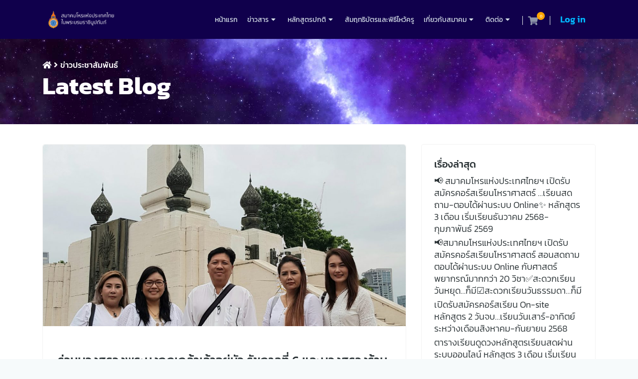

--- FILE ---
content_type: text/css
request_url: https://thaiastro.org/wp-content/themes/edumax/css/main.css?ver=all
body_size: 9391
content:
/*
 _____ _
|_   _| |__   ___ _ __ ___   ___ _   _ _ __ ___
  | | | '_ \ / _ \ '_ ` _ \ / _ \ | | | '_ ` _ \
  | | | | | |  __/ | | | | |  __/ |_| | | | | | |
  |_| |_| |_|\___|_| |_| |_|\___|\__,_|_| |_| |_|


/*  --------------------------------------
*  --------------------------------------
*         Table of Content
*  --------------------------------------
*  -------------------------------------- */

:root{
    --edumax-major-color: #008CC9;
    --edumax-hover-color: #006fa0;
    --edumax-heading-color: #2A3235;
    --edumax-text-color: #6F7F86;
    --tutor-success-button-color: var(--edumax-major-color);
}

body{
    font-size: 14px;
    color: var(--edumax-text-color);
    font-weight: 400;
    font-family: Muli;
    line-height: 1.4;
    --tutor-primary-color: var(--edumax-major-color);
    --tutor-primary-hover-color: var(--edumax-hover-color);
    --tutor-light-color: var(--edumax-text-color);
    --tutor-text-color: var(--edumax-text-color);
}

button{
    cursor: pointer;
}

.tutor-dashboard{
    padding: 60px 0;
}

body.boxwidth-bg .site-header.sticky,
body.boxwidth-bg{
    max-width: 1400px;
    background: #fff;
    box-shadow: 0 0 5px rgba(0,0,0,.08);
    margin: 0 auto;
}


@media (max-width: 1199px) {
    body.boxwidth-bg .site-header.sticky,
    body.boxwidth-bg{
        width: 90%;
    }
}
.nice-select.small{
    font-size: 14px;
}
.entry-content p::after {
    content: '';
    clear: both;
    display: block;
}

table{
    margin-bottom: 15px;
    border-collapse: collapse;
}
td{
    padding: 0 15px;
    border: 1px solid #ddd;
}

.entry-content .woocommerce{
    margin-bottom: 60px;
}

.product-thumbnail-outer-inner .addtocart-btn{
    white-space: nowrap;
}


.woocommerce #respond input#submit.disabled, .woocommerce #respond input#submit:disabled, .woocommerce #respond input#submit:disabled[disabled], .woocommerce a.button.disabled, .woocommerce a.button:disabled, .woocommerce a.button:disabled[disabled], .woocommerce button.button.disabled, .woocommerce button.button:disabled, .woocommerce button.button:disabled[disabled], .woocommerce input.button.disabled, .woocommerce input.button:disabled, .woocommerce input.button:disabled[disabled]{
    padding: 0 15px;
}
.woocommerce #respond input#submit.disabled:hover, .woocommerce #respond input#submit:disabled:hover, .woocommerce #respond input#submit:disabled[disabled]:hover, .woocommerce a.button.disabled:hover, .woocommerce a.button:disabled:hover, .woocommerce a.button:disabled[disabled]:hover, .woocommerce button.button.disabled:hover, .woocommerce button.button:disabled:hover, .woocommerce button.button:disabled[disabled]:hover, .woocommerce input.button.disabled:hover, .woocommerce input.button:disabled:hover, .woocommerce input.button:disabled[disabled]:hover {
    color: var(--edumax-major-color) !important;
    background-color: #ebe9eb;
}
.woocommerce-cart table.cart td.actions .coupon .input-text{
    height: 44px !important;
}

#add_payment_method .wc-proceed-to-checkout a.checkout-button, .woocommerce-cart .wc-proceed-to-checkout a.checkout-button, .woocommerce-checkout .wc-proceed-to-checkout a.checkout-button{
    padding: 5px 15px;
}

.edumax_header_profile_photo span.tutor-text-avatar {
    height: 36px;
    width: 36px;
    display: block;
    line-height: 36px;
    text-align: center;
    border-radius: 50%;
}
h1, h2, h3, h4, h5, h6{
    color: var(--edumax-heading-color);
    font-weight: 500;
}

b, strong, dt{
    font-weight: 700;
}
i, cite, em, var, address, dfn {
    font-style: italic;
}
.entry-summary ul{
    list-style: circle;
    margin-bottom: 15px;
}
.entry-summary ul.comment-list{
    list-style: none;
}
tr{
    border-bottom: 1px solid #eee;
}


a{
    color: var(--edumax-major-color);
    display: inline-block;
}

ul{
    margin: 0;
}

.edumax_btn{
    line-height: 48px;
    padding: 0 20px;
    border-radius: 4px;
    font-size: 16px;
    font-weight: 500;
    color: var(--edumax-major-color);
    border: 1px solid var(--edumax-major-color);
    transition: 300ms;
    background: none;
}
.edumax_btn:hover{
    color: var(--edumax-hover-color);
    border-color: var(--edumax-hover-color);
}

.edumax_btn.btn-fill{
    background: var(--edumax-major-color);
    color: #ffffff;
}

.edumax_btn.btn-fill:hover{
    background: var(--edumax-hover-color);
}
.edumax_btn.btn_sm{
    line-height: 33px;
    font-size: 14px;
}
/*.tutor-page-wrap,*/
.generic-padding{
    padding-bottom: 80px;
}

.tutor-page-wrap{
    padding: 80px 0;
}

.woocommerce-account .site-content{
    padding-bottom: 80px;
}

.site-content{
    padding-bottom: 80px;
}

.generic-padding .site-content,
.page-template-homepage .site-content{
    padding-bottom: 0;
}

/*primary color*/


.widget ul li a:hover,
.blog-listing-loadmore:hover,
.edumax-blog-listing h2 a:hover,
.edumax-post-content .post-categories li a:hover,
.blog-post-meta li a:hover{
    color: var(--edumax-major-color);
}


.woocommerce .widget_shopping_cart .buttons a:hover,
.woocommerce.widget_shopping_cart .buttons a:hover{
    background: var(--edumax-major-color);
    border-color: var(--edumax-major-color);
}


.woocommerce .widget_shopping_cart .buttons a:last-child,
.woocommerce.widget_shopping_cart .buttons a:last-child{
    background: var(--edumax-major-color);
    border-color: var(--edumax-major-color);
    color: #fff;
}


.woocommerce .widget_shopping_cart .buttons a:last-child:hover,
.woocommerce.widget_shopping_cart .buttons a:last-child:hover{
    background: var(--edumax-hover-color);
    border-color: var(--edumax-hover-color);
}


.woocommerce #respond input#submit.alt,
.woocommerce a.button.alt,
.woocommerce button.button.alt,
.woocommerce input.button.alt{
    background: var(--edumax-major-color);
}

.woocommerce form .form-row{
    width: 100%;
    display: block;
}

/*tutor override css*/
.tutor-wrap nav.course-enrolled-nav ul{
    padding-left: 0;
}
.tutor-loop-course-footer,
.tutor-course-loop{
    border-color: rgba(0, 0, 0, 0.05);
}

.edumax-courses-wrap > .edumax-course{
    margin-bottom: 30px;
}

.tutor-course-loop-title a h2{
    font-size: 18px;
    font-weight: 600;
}

/*  --------------------------------------
*  --------------------------------------
*  Header styles
*  --------------------------------------
*  -------------------------------------- */

img{
    height: auto;
    max-width: 100%;
}

header{
    padding: 20px 15px;
    position: relative;
    background: #ffffff;
    border-bottom: 0px solid #fff;
}

.site-header.sticky{
    box-shadow: 0 0 8px rgba(0,0,0,.08);
}

.logo-wrapper{
    margin-right: 15px;
}

.logo-wrapper img{
    height: 38px;
}

.header_btn_group .edumax_btn{
    border-color: transparent;
    font-weight: 600;
}

.header_btn_group > a{
    color: #212127;
    margin-right: 20px;
}

.header_btn_group{
    position: relative;
    margin-left: 20px;
    font-weight: 600;
}

.common-menu-wrap li ul li{
    display: block;
}
.common-menu-wrap {
    position: relative;
    margin-right: 10px;
    text-align: right;
}
.common-menu-wrap ul {
    margin: 0;
    padding: 0;
    list-style: none;
    display: inline-block;
    padding: 0;
    text-align: left;
    font-size: 14px;
    line-height: 22px;
}
.common-menu-wrap ul li {
    display: inline-block;
    position: relative;
}
.common-menu-wrap ul li:not(:nth-child(1)) {
    margin-left: -4px;
}



.common-menu-wrap ul li a {
    font-weight: 500;
    padding: 0 10px;
    color: var(--edumax-heading-color);
    line-height: 35px;
    font-size: 14px;
    transition: 300ms;
}

.common-menu-wrap ul li a:hover{
    color: var(--edumax-major-color);
}

.common-menu-wrap > ul > li:first-child > a{
    padding-left: 0;
}
.common-menu-wrap ul li.current-menu-item > a,
.common-menu-wrap ul li:hover > a {
    background-color: transparent;
}
.common-menu-wrap ul li:hover >  ul {
    opacity: 1;
    visibility: visible;
    transition: 300ms;
}
.common-menu-wrap > ul > li:hover >  ul{
    margin-top: 13px;
}

.common-menu-wrap > ul > li:hover > ul::before{
    content: '';
    position: absolute;
    height: 20px;
    width: 100%;
    background: transparent;
    bottom: 100%;
    left: 0;
}
.common-menu-wrap ul li.menu-item-has-children > a {
    padding-right: 15px;
}

.common-menu-wrap ul li.menu-item-has-children > a:after {
    content: "\f0d7";
    margin-left: 5px;
    right: 0px;
    font-family: "Font Awesome 5 Free";
    transition: 300ms;
    font-weight: 600;
}

.common-menu-wrap ul li.menu-item-has-children ul li > a:after{
    right: 15px;
}
.rtl .common-menu-wrap ul li.menu-item-has-children ul li > a:after{
    right: auto;
    left: 15px;
}
.common-menu-wrap ul li.menu-item-has-children:hover > a:after {
    transform: rotate(90deg);
}
.common-menu-wrap ul li.menu-item-has-children li.menu-item-has-children a:after {
    color: #8c8c8c;
}
.common-menu-wrap ul li.menu-item-has-children li.menu-item-has-children a:hover:after,
.common-menu-wrap ul li.menu-item-has-children li.menu-item-has-children a:active:after {
    color: #333333;
}
.common-menu-wrap ul li ul {
    position: absolute;
    z-index: 9999;
    top: calc(100% + 8px);
    left: 0;
    min-width: 240px;
    background-color: white;
    padding: 0;
    box-shadow: 0px 5px 10px 0 rgba(0, 0, 0, 0.08);
    opacity: 0;
    visibility: hidden;
    border-radius: 0 0 5px 5px;
}
.rtl .common-menu-wrap ul li ul{
    left: auto;
    right: 0;
    text-align: right;
}
.common-menu-wrap ul li ul li {
    display: block;
    margin-left: 0 !important;
}
.common-menu-wrap ul li ul li a {
    display: block;
    width: 100%;
    padding: 8px 20px;
    opacity: 0.9;
    line-height: 22px;
    font-size: 14px;
}
.common-menu-wrap ul li ul li.current-menu-item > a,
.common-menu-wrap ul li ul li:hover > a {
    background-color: rgba(0, 0, 0, 0.04);
}

.rtl .common-menu-wrap ul li ul li ul li ul,
.common-menu-wrap ul li ul li ul {
    right: 100%;
    top: 0px;
    left: auto;
}

.rtl .common-menu-wrap ul li ul li ul,
.common-menu-wrap ul li ul li ul li ul {
    right: auto;
    left: 100%;
}

/*subtitle */

.subtitle-cover .breadcrumb{
    margin: 0;
    padding: 0;
    background: transparent;
    font-size: 16px;
    line-height: 25px;
    font-weight: 500;
}

.subtitle-cover .breadcrumb li{
    margin-right: 5px;
}
.subtitle-cover .breadcrumb li a{
    padding-right: 5px;
}

.subtitle-cover .breadcrumb li:not(:last-child)::after{
    content: "\f105";
    -moz-osx-font-smoothing: grayscale;
    -webkit-font-smoothing: antialiased;
    display: inline-block;
    font-style: normal;
    font-variant: normal;
    text-rendering: auto;
    line-height: 1;
    font-family: "Font Awesome 5 Free";
    font-weight: 900;
}

.subtitle-cover .page-leading{
    font-weight: 700;
    font-size: 49px;
    line-height: 58px;
    text-transform: capitalize;
}

/* -------------------------------------- *
*    		Category Menu      	  	  *
* --------------------------------------- */

.header-cat-menu{
    position: relative;
    padding: 0 15px;
    margin-right: 15px;
}

@media (max-width: 1199px) {
    .header-cat-menu{
        margin-right: 0;
    }
}

.rtl .header-cat-menu{
    margin-right: 0;
    margin-left: 15px;
}

@media (max-width: 1199px) {
    .rtl .header-cat-menu{
        margin-left: 0;
    }
}

.header-cat-menu > div{
    color: var(--edumax-heading-color);
    line-height: 35px;
}

.header-cat-menu > div img{
    height: 14px;
    margin-right: 6px;
}

.rtl .header-cat-menu > div img{
    margin-right: 0;
    margin-left: 6px;
}

.header-cat-menu ul{
    background: #fff;
    position: absolute;
    left: 0;
    top: 55px;
    list-style: none;
    padding: 0;
    margin: 0;
    z-index: 9999;
    border: 1px solid #E8EFF1;
    opacity: 0;
    visibility: hidden;
    transition: 300ms;
}

.rtl .header-cat-menu ul{
    left: auto;
    right: 0;
}

.header-cat-menu:hover > ul{
    opacity: 1;
    visibility: visible;
}
.header-cat-menu > ul li:hover > ul{
    opacity: 1;
    visibility: visible;
}

.header-cat-menu ul::before{
    content: '';
    position: absolute;
    left: 0;
    bottom: 100%;
    height: 24px;
    background: transparent;
    width: 100%;
}

.header-cat-menu ul::after{
    content: '';
    position: absolute;
    left: 50%;
    bottom: 100%;
    border: 8px solid #E8EFF1;
    border-top-color: transparent;
    border-right-color: transparent;
    border-left-color: transparent;
    transform: translateX(-50%);
}
.header-cat-menu ul ul::after{
    display: none;
}

.header-cat-menu ul li{
    width: 190px;
}

.header-cat-menu ul li ul{
    min-height: calc(100% + 2px);
    background: #f4f4f4;
    top: -1px;
    left: 100%;
    border-left: none;
}
@media (max-width: 767px) {
    .header-cat-menu ul li ul {
        width: 190px;
        left: 90%;
    }
}
@media (max-width: 489px) {
    .header-cat-menu ul li ul {
        width: 160px;
        left: 70%;
    }
    .header-cat-menu ul li {
        width: 160px;
    }
}

.rtl .header-cat-menu ul li ul{
    border-left: 1px solid #f4f4f4;
    border-right: none;
}

.rtl .header-cat-menu ul{
    border-right: 1px solid #f4f4f4;
}

.rtl .header-cat-menu ul li ul{
    left: auto;
    right: 100%;
}


.header-cat-menu ul li a{
    display: block;
    line-height: 25px;
    padding: 5px 20px;
    color: var(--edumax-heading-color);
}

.header-cat-menu ul li:hover > a{
    background: #f4f4f4;
    color: var(--edumax-major-color)
}

.header-cat-menu ul li ul li:hover a{
    background: #fff;
}

.header-cat-menu ul li.category-has-childern > a::after{
    content: "\f0da";
    -moz-osx-font-smoothing: grayscale;
    -webkit-font-smoothing: antialiased;
    display: inline-block;
    font-style: normal;
    font-variant: normal;
    text-rendering: auto;
    line-height: 1;
    font-family: "Font Awesome 5 Free";
    font-weight: 900;
    margin-left: 5px;
    font-size: 12px;
}

.rtl .header-cat-menu ul li.category-has-childern > a::after{
    margin-left: 0;
    margin-right: 5px;
    transform: rotate(90deg);
}

/*header profile menu*/

.edumax_header_profile_photo img{
    height: 35px;
    width: 35px;
    border-radius: 50%;
}

.header_profile_menu{
    position: relative;
    margin-left: 15px;
    cursor: pointer;
}

.rtl .header_profile_menu{
    margin-left: 0;
    margin-right: 15px;
}

.header_profile_menu ul{
    position: absolute;
    z-index: 9999;
    background: #fff;
    padding: 0;
    list-style: none;
    width: 200px;
    right: 0;
    top: 49px;
    border-radius: 0 0 5px 5px;
    border: 1px solid rgba(0,0,0,.05);
    opacity: 0;
    visibility: hidden;
    transition: 300ms;
    -webkit-box-shadow: 0 0 10px rgba(0, 0, 0, 0.1);
    box-shadow: 0 0 10px rgba(0, 0, 0, 0.1)
}

.header_profile_menu:hover ul{
    opacity: 1;
    visibility: visible;
}


.header_profile_menu ul::before{
    content: '';
    bottom: 100%;
    height: 20px;
    width: 100%;
    z-index: 2;
    left: 0;
    position: absolute;
}

.header_profile_menu ul li{
    display: block;
}

.header_profile_menu ul li a{
    display: block;
    width: 100%;
    padding: 8px 20px;
    color: #9696a2;
    transition: 300ms;
}
.header_profile_menu ul li a:hover{
    background: rgba(0,0,0,.05);
}

/* -------------------------------------- *
*    		13. Mobile Menu      	  	  *
* --------------------------------------- */
#mobile-menu {
    position: absolute;
    top: 70px;
    width: 100%;
    right: 0;
    z-index: 9999;
    background: #eeeeee;
}
.admin-bar #mobile-menu {
    top: 100%;
}
.header-borderimage #mobile-menu,
.header-solid #mobile-menu {
    top: 100%;
}
.admin-bar .header-borderimage #mobile-menu,
.admin-bar .header-solid #mobile-menu {
    top: 100%;
}
.col-xs-4.visible-xs {
    position: absolute;
    right: 0;
}
.navbar-toggle i {
    font-size: 18px;

}
.navbar-toggle {
    border: none;
    margin: 0;
    z-index: 3;
    font-size: 30px;
    text-align: right;
    color: #222;
    background: transparent;
    padding: 0;
}

.navbar-toggle:focus{
    outline: none;
}

@media (min-width: 992px){
    #mobile-menu ul{
        display: none;
    }
}

.header-borderimage .navbar-toggle .icon-bar,
.header-solid .navbar-toggle .icon-bar {
    background: #000;
}
#navigation #mobile-menu .navbar-nav {
    float: none;
}
#navigation #mobile-menu .navbar-nav {
    margin: 0;
    background-color: #29333f;
}
#mobile-menu .navbar-collapse {
    border: 0;
}
#mobile-menu .navbar-nav {
    margin-top: 10px;
    margin-bottom: 10px;
}
.navbar-default .navbar-collapse,
.navbar-default .navbar-form {
    border-top: 0 !important;
}
#mobile-menu ul {
    list-style: none;
}
#mobile-menu ul li {
    margin-bottom: 1px;
}
#mobile-menu ul li a {
    padding-top: 8px;
    padding-bottom: 8px;
    padding-left: 20px;
    padding-right: 20px;
    color: #000;
    display: block;
}
#mobile-menu ul li.active>a,
#mobile-menu ul li a:hover {
    background: none;
}
#mobile-menu ul ul {
    padding-left: 35px;
    padding-top: 0;
    padding-bottom: 0;
}
#mobile-menu ul li span.menu-toggler {
    display: inline-block;
    width: 34px;
    cursor: pointer;
    color: #000;
    height: 34px;
    line-height: 34px;
    text-align: center;
    position: absolute;
    right: 0;
    top: 0;
    z-index: 99;
}
#mobile-menu ul li:hover .menu-toggler {
    color: #222;
}
#mobile-menu ul li {
    line-height: 20px;
    display: block;
    position: relative;
}
#mobile-menu ul li span.menu-toggler i {
    display: block;
    line-height: 44px;
}
/*#mobile-menu ul li span.menu-toggler .fa-angle-right,*/
/*#mobile-menu ul li span.menu-toggler.collapsed .fa-angle-down {*/
/*display: none;*/
/*}*/
#mobile-menu ul li span.menu-toggler .fa-angle-down,
#mobile-menu ul li span.menu-toggler.collapsed .fa-angle-right {
    display: block;
}
#navigation #mobile-menu .navbar-nav>li>a:focus,
#navigation #mobile-menu .navbar-nav>li>a:hover {
    background-color: transparent;
}
@media only screen and (max-width: 768px) {
    #masthead.sticky {
        position: relative !important;
        animation: none;
        box-shadow: none;
    }
    .admin-bar #masthead.sticky {
        top: 0;
    }
}
#navigation .navbar-header .navbar-toggle:hover,
#navigation .navbar-header .navbar-toggle:focus {
    background-color: transparent;
}



/*  --------------------------------------
*  --------------------------------------
*  Blog Styles
*  --------------------------------------
*  -------------------------------------- */



/*blog listing*/

.edumax-blog-listing .blog-details-img{
    display: block;
}

.blog-listing-loadmore{
    font-size: 14px;
    transition: 300ms;
    margin-top: 7px;
    display: block;
    color: var(--edumax-hover-color);
}

/*blog common*/

.edumax-post{
    border-radius: 5px;
    position: relative;
}
.edumax-post.sticky::after{
    -moz-osx-font-smoothing: grayscale;
    -webkit-font-smoothing: antialiased;
    display: inline-block;
    font-style: normal;
    font-variant: normal;
    text-rendering: auto;
    line-height: 1;
    content: "\f08d";
    font-family: 'Font Awesome 5 Free';
    position: absolute;
    right: 15px;
    top: 15px;
    font-weight: 900;
    color: var(--edumax-major-color);
    font-size: 20px;
    transform: rotate(45deg);
}
.edumax-post .blog-details-img img{
    display: block;
    border-radius: 5px 5px 0 0;
}
.edumax-post h2.content-item-title{
    font-size: 20px;
    line-height: 1.2;
    overflow: hidden;
    text-overflow: ellipsis;
}
.edumax-post h2.content-item-title a{
    color: var(--edumax-heading-color);
    font-weight: 400;
    transition: 300ms;
    max-width: 100%;
}
.edumax-post h2.content-item-title a:hover{
    color: var(--edumax-major-color);
}



/*single blog*/

.wp-caption, .gallery-caption{
    max-width: 100%;
}

.edumax-single-post blockquote{
    border-left: 4px solid #ddd;
    padding: 10px 0 10px 15px;
}
.edumax-single-post blockquote p:last-child{
    margin-bottom: 0;
}
.edumax-single-post h2.content-item-title{
    font-size: 25px;
    line-height: 37px;
    font-weight: 500;
}

.edumax-single-post .blog-details-img{
    margin-bottom: 25px;
}

.edumax-post {
    color: var(--edumax-heading-color);
    font-size: 14px;
    line-height: 1.4;
    background: #fff;
    border: 1px solid rgba(0,0,0,.05);
}

.edumax-single-post {
    font-size: 16px;
}
.edumax-single-post .entry-blog h1,
.edumax-single-post .entry-blog h2{
    margin-top: 10px;
    margin-bottom: 15px;
}

.edumax-single-post .blog-post-meta{
    margin-top: 15px;
    margin-bottom: 20px;
}

.edumax-post-content{
    padding: 25px 30px;
    color: var(--edumax-heading-color);
    font-weight: 300;
}

/*social-share-wrap*/
.social-share-wrap {
    margin-top: 40px;
}
.social-share-wrap ul{
    list-style: none;
    padding: 0;
    display: inline-block;
    margin-left: 10px;

}
.social-share-wrap ul li{
    display: inline-block;
}
.social-share-wrap ul li:not(:last-child){
    margin-right: 7px;
}

/*post meta category*/

.edumax-post{
    margin-bottom: 30px;
}

.meta-category span{
    display: inline-block;
}

.edumax-post-content .post-categories{
    padding: 0;
    list-style: none;
    font-size: 12px;
    font-weight: 500;
    line-height: 25px;
}

.edumax-post-content .post-categories li{
    display: inline-block;
}
.edumax-post-content .post-categories li:not(:last-child)::after{
    content: ',';
}

.edumax-post-content .post-categories li a{
    color: var(--edumax-hover-color);
    transition: 300ms;
}

.blog-post-meta{
    list-style: none;
    padding: 0;
    line-height: 25px;
}

.blog-post-meta li{
    display: inline-block;
    color: var(--edumax-text-color);
    font-family: Quicksand;
    font-size: 14px;
}

.blog-post-meta li i{
    color: var(--edumax-text-color);
    display: inline-block;
    margin-right: 4px;
}
.blog-post-meta li span,
.blog-post-meta li a{
    color: var(--edumax-hover-color);
    transition: 300ms;
    font-weight: 500;
}

.blog-post-meta li:not(:last-child){
    margin-right: 20px;
}

.blog-post-meta li:empty{
    display: none;
}

.blog-meta-top{
    font-size: 14px;
    font-family: Quicksand;
    color: #8C94A8;
}
.blog-meta-top a{
    color: var(--edumax-hover-color);
    display: inline-block;
    transition: 300ms;
    font-weight: 500;
}
.blog-meta-top a:hover{
    color: var(--edumax-major-color);
}
.blog-meta-top a:not(:last-child)::after{
    content: ',';
    margin-right: 3px;
}



/*blog widget*/

aside.widget-area .widget{
    background: #fff;
    padding: 25px;
    border-radius: 5px;
    color: #8C94A8;
    border: 1px solid rgba(0,0,0,.05)
}
aside.widget-area .widget li a{
    color: var(--edumax-heading-color);
    transition: 300ms;
}
aside.widget-area .widget li a:hover{
    color: var(--edumax-major-color);
}
aside.widget-area .widget li:not(:last-child){
    margin-bottom: 4px;
}
.widget .widget_title{
    font-size: 20px;
    font-weight: 500;
}

.widget ul{
    list-style: none;
    padding-left: 0;
    padding-right: 0;
}

.widget ul ul{
    padding-left: 15px;
}


#sidebar .widget:not(:last-child){
    margin-bottom: 30px;
}

.widget ul li,
.widget ul li a{
    color: var(--edumax-text-color);
    transition: 300ms;
    transition: 300ms;
}

/*  --------------------------------------
*  --------------------------------------
*  WordPress comments styles
*  --------------------------------------
*  -------------------------------------- */
.comment-reply-title{
    margin-bottom: 30px;
    margin-top: 30px;
}
.comment-respond .comment-reply-title{
    font-size: 20px;
    margin-bottom: 20px;
}

.comment-form-inner textarea{
    display: block;
    width: 100%;
    border: 1px solid #ced4da;
    border-radius: 5px;
    margin-bottom: 20px;
    padding: 15px 0;
    text-indent: 25px;
}
#commentform .form-submit input[type="submit"]{
    font-size: 14px;
    padding: 8px 30px;
    background: var(--edumax-major-color);
    border: 1px solid var(--edumax-major-color);
    color: #fff;
    margin-top: 20px;
    border-radius: 3px;
}
.comments-title{
    margin: 35px 0 25px;
}
.comment-list{
    list-style: none;
    padding: 0;
    font-size: 14px;
}
.comment-list ul{
    list-style: none;
    padding: 0;
}

.comment-list .comment-body{
    border-bottom: 1px solid #E8EFF1;
}

.comment-list ul ul{
    padding-left: 20px;
}

.comment-list .comment-avartar{
    float: left;
}

.comment-list .comment-avartar img{
    height: 40px;
    width: 40px;
    border-radius: 50%;
}


.comment-context .comment-head span{
    display: inline-block;
}

.comment-context .comment-head span.comment-author{
    display: block;
    width: 100%;
}

.comment-context{
    position: relative;
}


.comment-avartar .comment-head {
    padding-left: 14px;
}

.comment-avartar .comment-head .comment-author{
    font-size: 16px;
    color: var(--edumax-hover-color);
    line-height: 20px;
}

.bypostauthor .comment-avartar .comment-head .comment-author{
    font-weight: 500;
}

.comment-avartar .comment-head .comment-date{
    font-size: 14px;
    color: var(--edumax-text-color);
    font-weight: 400;
}

.comment-list .comment-right{
    padding-left: 30px;
}
.comment-list .comment-body{
    padding: 20px 0 15px;
}

.comment-bottom-links{
    overflow: hidden;
    text-align: right;
}

.comment-bottom-links .comment-reply{
    float: left;
}

.comment-bottom-links .comment-reply a{
    color: var(--edumax-major-color);
}


.comment-bottom-links .comment-reply a i{
    margin-right: 4px;
}

.comment-list > li:last-child .comment-body:last-child{
    border-bottom: none;
    padding-bottom: 0;
}

.comments-area {
    color: var(--edumax-hover-color);
}
.comments-area textarea {
    border: 1px solid #F3F5F7;
    padding: 11px;
    width: 100%;
    border-radius: 4px;
    min-height: 130px;
    font-weight: 300;
    font-size: 16px;
    background: #FAFAFA;
    transition: 300ms;
    text-indent: 15px;
    margin-bottom: 0;
}
.comments-area .comment-form input[type=text]:nth-child(1) {
    border: 1px solid #F3F5F7;
    padding: 10px;
    width: 31.28%;
    margin-right: 17px;
    margin-top: 20px;
    border-radius: 3px;
    height: 45px;
    font-weight: 300;
    font-size: 16px;
    background: #FAFAFA;
    transition: 300ms;
}
.comments-area .comment-form input[type=text]:nth-child(2) {
    border: 1px solid #F3F5F7;
    padding: 10px;
    width: 31.28%;
    margin-top: 20px;
    border-radius: 3px;
    height: 45px;
    font-weight: 300;
    font-size: 16px;
    background: #FAFAFA;
    transition: 300ms;
}
.comments-area .comment-form input[type=text]:last-child {
    border: 1px solid #F3F5F7;
    padding: 10px;
    width: 31.28%;
    margin-top: 20px;
    border-radius: 3px;
    height: 45px;
    float: right;
    font-weight: 300;
    font-size: 16px;
    background: #FAFAFA;
    transition: 300ms;
}


/*edumax cart*/

/* -------------------------------------- *
*           23. Cart                      *
* --------------------------------------- */

.site-header-cart {
    position: relative;
    list-style-type: none;
    margin-left: 0;
    padding: 0 10px;
    margin-bottom: 0;
    display: inline-block;
    margin-top: 9px;
    border-right: 1px solid #E6EAEB;
    border-left: 1px solid #E6EAEB;
}

@media (max-width: 991px) {
    .site-header-cart{
        border: none;
    }
}

.site-header-cart .cart-contents::before {
    display: inline-block;
    font-family: "Font Awesome 5 Free";
    font-size: inherit;
    text-rendering: auto;
    -webkit-font-smoothing: antialiased;
    -moz-osx-font-smoothing: grayscale;
    height: 1em;
    float: left;
    content: "\f07a";
    line-height: 1;
    font-weight: 900;
    color: #8C94A8;
}


.site-header-cart .widget_shopping_cart {
    position: absolute;
    top: 38px;
    width: 250px;
    z-index: 99;
    font-size: .875em;
    right: 0;
    padding: 0;
    right: auto;
    background: #ffffff;
    padding: 0;
    -webkit-box-shadow: 0 0 10px rgba(0, 0, 0, 0.1);
    box-shadow: 0 0 10px rgba(0, 0, 0, 0.1);
    border-radius: 0 0 5px 5px;
}
.site-header-cart .widget_shopping_cart::before{
    content: '';
    height: 15px;
    width: 15px;
    top: -7.5px;
    right: 35px;
    z-index: 100;
    position: absolute;
    -webkit-transform: rotate(45deg);
    transform: rotate(45deg);
    background-color: #fff;
}
.site-header-cart .widget_shopping_cart::after{
    content: '';
    width: 100%;
    height: 50px;
    left: 0;
    position: absolute;
    bottom: 100%;
    margin-bottom: -20px;
}
.site-header-cart .widget_shopping_cart {
    display: none;
}
.site-header-cart .cart-contents {
    padding: 0 14px 0 0;
    display: block;
    position: relative;
    background-color: transparent;
    height: auto;
    width: auto;
    text-indent: 0;

}
.site-header-cart .cart-contents span{
    font-size: 8px;
    height: 16px;
    width: 16px;
    border-radius: 50%;
    display: inline-block;
    text-align: center;
    line-height: 16px;
    margin-left: 5px;
    background: orange;
    position: absolute;
    top: -8px;
    right: 0;
}
.site-header-cart.focus .widget_shopping_cart,
.site-header-cart:hover .widget_shopping_cart {
    right: -20px;
    display: block;
    padding-top: 5px;

}
.site-header-cart .widget_shopping_cart .woocommerce-mini-cart__empty-message{
    margin: 0;
    padding: 15px;
}
.winkel-users{
    color: #ffffff;
}
.site-header-cart li a{
    color: #fff;
}
.site-header-cart .woocommerce .widget_shopping_cart .cart_list li,
.site-header-cart .woocommerce.widget_shopping_cart .cart_list li{
    padding: 10px 20px;
    text-align: left;
    margin-bottom: 0;
    border: none;
    border-bottom: 1px solid #EEEEEE;
    position: relative;
}
.site-header-cart .woocommerce .widget_shopping_cart .cart_list li a img,
.site-header-cart .woocommerce.widget_shopping_cart .cart_list li a img{
    height: 50px;
    width: auto;
    display: none;
}
.site-header-cart .woocommerce .widget_shopping_cart .cart_list li a.remove,
.site-header-cart .woocommerce.widget_shopping_cart .cart_list li a.remove{
    position: absolute;
    top: 50%;
    right: 20px;
    -webkit-transform: translateY(-50%);
    transform: translateY(-50%);
    left: auto;
}
.site-header-cart .woocommerce .widget_shopping_cart .cart_list li a,
.site-header-cart .woocommerce.widget_shopping_cart .cart_list li a{
    font-weight: 500;
    line-height: 1.44;
}
.site-header-cart .woocommerce-mini-cart__total{
    text-align: left;
    padding: 10px 24px 0 !important;
    border: none !important;
    color: #444;
}
.site-header-cart .woocommerce-mini-cart__buttons{
    text-align: left;
    padding-left: 20px;
    margin-bottom: 20px;
}
.woocommerce .widget_shopping_cart .buttons a.show-cart-btn,
.woocommerce.widget_shopping_cart .buttons a.show-cart-btn{
    font-size: 14px;
}
.woocommerce .widget_shopping_cart .buttons a,
.woocommerce.widget_shopping_cart .buttons a {
    background-color: #eee;
    height: auto;
    display: inline-block;
    text-align: center;
    line-height: 26px;
    vertical-align: top;
    padding: 2px 16px;
    border-radius: 3px;
    margin-left: 3px;
    cursor: pointer;
    font-size: 13px;
    color: #333;
    border-color: #dedede;
}
.woocommerce .widget_shopping_cart .buttons a:hover,
.woocommerce.widget_shopping_cart .buttons a:hover{
    color: #fff;
    -webkit-transition: .4s;
    transition: .4s;
}

/* cart-success */

.cart-success{
    text-align: center;
}

.cart-success img{
    margin-bottom: 40px;
}
.cart-success h1{
    text-transform: uppercase;
    font-size: 48px;
    margin: 0 0 50px;
}


.cart-success h3{
    text-transform: uppercase;
    font-weight: 400;
    margin: 0 0 60px;
}


/*pagination*/

.edumax-pagination{
    padding: 20px 0px 0;
    display: block;
    width: 100%;
}

.edumax-pagination:empty{
    display: none;
}
.edumax-pagination ul{
    margin: 0;
    padding: 0;
    list-style: none;
    display: block;
    text-align: center;
}
.edumax-pagination ul li{
    display: inline-block;
    margin: 0 5px;
}
.edumax-pagination ul li a,
.edumax-pagination ul li span {
    height: 30px;
    width: 30px;
    border: 1px solid transparent;
    color: var(--edumax-heading-color);
    display: block;
    text-align: center;
    line-height: 26px;
    border-radius: 3px;
}
.tutor-pagination .page-numbers.current{
    background: var(--edumax-major-color);
    border: 1px solid var(--edumax-major-color);
}

.edumax-pagination ul li span{
    border: 1px solid var(--edumax-heading-color);
}

.edumax-pagination li:not(.pagination-parent) a:hover{
    border: 1px solid var(--edumax-heading-color);
    background: transparent;
    color: var(--edumax-heading-color);
}

.edumax-pagination ul li.pagination-parent a{
    background: var(--edumax-heading-color);
    color: #fff;
    transition: 300ms;
    font-weight: 700;
    font-size: 14px;
}


.edumax-pagination ul li.pagination-parent a:hover{
    color: #fff;
    background: var(--edumax-major-color);
}

/*bottom wrap*/

.bottom-widget .widget h3.widget-title{
    text-transform: uppercase;
    font-weight: 600;
    margin-bottom: 25px;
    font-size: 16px;
}

.bottom-widget .widget{
    margin-bottom: 25px;
}

/*footer menu*/
#bottom-wrap{
    font-size: 14px;
    line-height: 30px;
}
.menu-footer-menu{
    margin: 0;
    padding: 0;
    list-style: none;
}

@media screen {

}

.menu-footer-menu li{
    display: inline-block;
    margin-left: 25px;
}

/* responsive*/

@media (max-width: 991px){
    .search_form_shortcode.edumax-header-search{
        width: 100%;
        margin: 0;
        margin-left: auto;
        padding-right: 0;
    }
    .edumax-header-search label{
        right: 2px;
    }
    .site-header-cart{
        padding: 8px 8px 0;
    }
    .edumax-course-tab li{
        display: block;
        width: 100%;
    }
    .edumax-course-tab li a{
        padding: 10px;
        display: block;
    }
    .edumax-course-tab li a::after{
        background: #DCDFE5;
    }
    ul.edumax-course-tab{
        margin-bottom: 40px;
    }
    .header-cat-menu{
        padding-left: 0;
        /*padding-right: 0;*/
        /*margin-right: 0;*/
    }
    .header-empty-column{
        padding: 5px;
    }

}
.header_btn_group .edumax_btn{
    cursor: pointer;
}
@media (max-width: 768px) {
    .header_btn_group .edumax_btn{
        display: none;
    }
}

/*404 page*/

.edumax-error-wrapper{
    padding: 120px 0;
    text-align: center;
}
.edumax-error-wrapper .error-title{
    font-size: 160px;
    line-height: 1;
    font-weight: 700;
    color: var(--edumax-hover-color);
}
.edumax-error-wrapper .error-message-title{
    font-size: 80px;
    line-height: 1;
}

.edumax-error-wrapper .edumax_btn{
    margin-top: 25px;
}

/*coming-soon*/

.edumax-comingsoon-row{
    text-align: center;
    height: 100vh;
}
.comingsoon-title{
    font-size: 80px;
    line-height: 1;
    margin-bottom: 35px;
}
.edumax-comingsoon-row .enter-logo{
    max-height: 40px;
    margin-bottom: 20px;
}
#comingsoon-countdown .countdown-section span{
    display: block;
    color: var(--edumax-hover-color);
}
#comingsoon-countdown .countdown-section span:first-child{
    font-size: 35px;
    font-weight: 700;
    margin-bottom: 10px;
}
#comingsoon-countdown .countdown-section{
    display: inline-block;
    font-size: 16px;
    padding: 0 30px;
}

.comingsoon-newslatter-descrip{
    margin-bottom: 30px;
}

/**********************/
/*Tutor Special Styles*/
/**********************/

.tutor-courses-wrap{
    padding-top: 60px;
    padding-bottom: 60px;
}

.post-navigation{
    display: block;
    overflow: hidden;
}

.post-navigation .previous-post{
    float: left;
}

.post-navigation .next-post{
    float: right;
}
.tutor-course-loop-level{
    font-size: 14px;
}

/*// pagination*/

nav.navigation.pagination {
    display: block;
    text-align: center;
    padding-top: 20px;
}

@media (max-width: 991px){
    nav.navigation.pagination{
        margin-bottom: 20px;
    }
}

nav.navigation.pagination .nav-links > a,
nav.navigation.pagination .nav-links > span {
    display: inline-block;
    border: 2px solid transparent;
    line-height: 25px;
    padding: 0 11px;
    border-radius: 4px;
    font-size: 14px;
    color: var(--edumax-hover-color);
    font-weight: 700;
    font-family: Quicksand;
    transition: 300ms;
}
nav.navigation.pagination .nav-links > span{
    border-color: var(--edumax-hover-color);
}

nav.navigation.pagination .nav-links > a:hover{
    /*color: var(--edumax-major-color);*/
    color: #fff;
}


nav.navigation.pagination .nav-links > a.next,
nav.navigation.pagination .nav-links > a.prev {
    background: var(--edumax-hover-color);
    color: #fff;
    border-color: var(--edumax-hover-color);
}

nav.navigation.pagination .nav-links > a.next:hover,
nav.navigation.pagination .nav-links > a.prev:hover{
    background-color: var(--edumax-major-color);
    border-color: var(--edumax-major-color);
}
.edumax-header-search label {
    font-size: 16px;
}

.nice-select.small:after{
    height: 8px;
    width: 8px;
}

.tutor-single-course-meta ul li a,
.tutor-single-course-meta ul li{
    font-weight: 700;
}
.tutor-single-course-meta ul li span:first-child{
    font-weight: 400;
}

.tutor-single-add-to-cart-box .tutor-enroll-form .tutor-course-enroll-wrap button{
    cursor: pointer;
}
.woocommerce-cart .entry-content .woocommerce {
    margin-bottom:0;
}
.course-avg-rating-wrap .course-avg-rating,
.single-instructor-wrap .instructor-name h3 a,
.tutor-price-preview-box .price{
    color: var(--edumax-heading-color);

}
.tutor-price-preview-box .price{
    font-weight: 700;
}
.tutor-course-content-content{
    line-height: 26px;
}

.tutor-price-preview-box .tutor-course-purchase-box button:hover{
    cursor: pointer;
    background: var(--edumax-major-color) !important;
}

.edumax-team .wppb-person-image {
    overflow: hidden;
    border-radius: 5px;
}

.edumax-team:hover .wppb-person-image img {
    transform: scale(1.15);
}

.edumax-team .wppb-person-image img {
    transition: 300ms;
}
.tutor-course-loop-price>.price .subscription-details{
    font-size: 12px;
}
.tutor-loop-cart-btn-wrap a.product_type_subscription::before{
    display: none;
}

/*****Membership Pro Css*****/
#pmpro_levels .pmpro_btn:hover {-webkit-box-shadow: none; box-shadow: none; }
.pmpro_advanced_levels-compare_table {border: none; }
#pmpro_levels.pmpro_advanced_levels-table h2 {margin: 0; }
.pmpro_advanced_levels-compare_table th, .pmpro_advanced_levels-compare_table td {border-color: #d1d1d1; border-width: 0 1px 1px 0; padding: .75em 1em; vertical-align: middle; }
.pmpro_advanced_levels-compare_table thead th, .pmpro_advanced_levels-compare_table tfoot td {border-width: 0 1px 0 0; }
.pmpro_advanced_levels-compare_table thead tr {border: none; }
.pmpro_advanced_levels-compare_table tr th:last-child, .pmpro_advanced_levels-compare_table tr td:last-child {border-right: none; }
.pmpro_advanced_levels-compare_table thead tr th:nth-child(even), .pmpro_advanced_levels-compare_table tbody tr td:nth-child(even) {background: rgba(0,0,0,0.02); }
.pmpro_advanced_levels-compare_table thead tr th:first-child, .pmpro_advanced_levels-compare_table tfoot tr td:first-child {background: none; text-indent: -9999em; width: 20%; }
.pmpro_advanced_levels-compare_table thead tr:last-child th, .pmpro_advanced_levels-compare_table tbody tr:last-child td {border-bottom: .5rem solid #CCC; }
.pmpro_advanced_levels-compare_table tbody tr:nth-child(even) td {background: rgba(0,0,0,0.05); }
.pmpro_advanced_levels-compare_table tbody tr td:first-child {text-align: right; }
.pmpro_advanced_levels-compare_table tfoot tr {border: none; }
.pmpro_advanced_levels-compare_table tfoot td {padding: .75em 1em; vertical-align: middle; }
.pmpro_advanced_levels-compare_table thead th h2 {margin: 0; padding: .5em 0 0 0; }
.pmpro_advanced_levels-compare_table .pmpro_level-price {font-size: 1.6rem; padding-bottom: 0; padding-top: 0; }
.pmpro_advanced_levels-compare_table .pmpro_level-expiration {font-weight: normal; }
.pmpro_advanced_levels-compare_table .pmpro_level-compare-true, .pmpro_advanced_levels-compare_table_responsive .pmpro_level-compare-true {font-size: 2rem; line-height: 2rem; }
.pmpro_advanced_levels-compare_table .pmpro_level-compare-true:after, .pmpro_advanced_levels-compare_table_responsive .pmpro_level-compare-true:after {content: "\2713"; }
.pmpro_advanced_levels-compare_table .pmpro_level-compare-false, .pmpro_advanced_levels-compare_table_responsive .pmpro_level-compare-false {color: rgba(0,0,0,0.2); }
.pmpro_advanced_levels-compare_table .pmpro_level-compare-false:after, .pmpro_advanced_levels-compare_table_responsive .pmpro_level-compare-false:after {content: "\002D"; }

/* Styles for Bootstrap Template */
table.pmpro_advanced_levels-bootstrap h2 {margin-top: 0; }
.pmpro_advanced_levels-bootstrap .panel-heading h2 {margin: 0; padding: 0; }

/* Styles for Genesis Template */
table.pmpro_advanced_levels-genesis thead th, table.pmpro_advanced_levels-genesis tbody td {padding-right: 10px; padding-left: 10px; }

/* Styles for Gantry Template */
table.pmpro_advanced_levels-gantry h2 {border-bottom: none; box-shadow: none; padding-bottom: 0; }

/* Styles for WooThemes Template */
table.pmpro_advanced_levels-woothemes tbody td {vertical-align: middle; }

/* Styles for Foundation Template */
.pmpro_advanced_levels-foundation .panel .button {margin-bottom: 0; }
.pmpro_advanced_levels-foundation .panel h5.subheader {color: #6f6f6f; }
.pmpro_advanced_levels-foundation .pricing-table .price {font-size: 1rem; }
.pmpro_advanced_levels-foundation .pricing-table .price span {display: block; font-size: 2rem; }

/* Styles for TwentyFourteen Template */
.pmpro_advanced_levels-twentyfourteen .button, .pmpro_advanced_levels-twentyfourteen .button:hover {color: #FFF; }

/* Styles for No Template */
#pmpro_levels.pmpro_advanced_levels-div .post {padding: 1em; }
#pmpro_levels.pmpro_advanced_levels-div h2 {margin: 0 0 .5em 0; }
#pmpro_levels.pmpro_advanced_levels-div .entry-header {margin: 0; padding: 0;border-bottom:0; }
#pmpro_levels.pmpro_advanced_levels-div .entry-content {padding: 0; }
#pmpro_levels.pmpro_advanced_levels-div .entry-footer {background: none; margin: 0; padding: 1em 0; }
#pmpro_levels.pmpro_advanced_levels-div .entry-footer p {margin: .5em 0; padding: 0; }
.pmpro_advanced_levels-compare_table_responsive {display: none; text-align: center; }

@media only screen and (max-width: 767px) {
	.pmpro_advanced_levels-compare_table {display: none; }
	.pmpro_advanced_levels-compare_table_responsive {display: block; }
}
span.period-text{
    color: #abafb6;
    font-size: 16px;
    font-weight: 400;
    display: block;
    margin-bottom: 15px;
    text-transform: capitalize;
}
.pmpro_advanced_levels-div .row {
  width: 100%;
  margin-left: auto;
  margin-right: auto;
  margin-top: 0;
  margin-bottom: 0;
  max-width: 73.125em; }
  .pmpro_advanced_levels-div .row:before, .pmpro_advanced_levels-div .row:after {
    content: " ";
    display: table; }
  .pmpro_advanced_levels-div .row:after {
    clear: both; }
  .pmpro_advanced_levels-div .column,
  .pmpro_advanced_levels-div .columns {
    position: relative;
    float: left; }

.pmpro_advanced_levels-div [class*="column"] + [class*="column"]:last-child {
  float: right; }

.pmpro_advanced_levels-div [class*="column"] + [class*="column"].end {
  float: left; }

.pmpro_advanced_levels-div .small-12 {
  width: 100%; }

@media only screen and (min-width: 768px) {
  .pmpro_advanced_levels-div .medium-1 {
    width: 8.33333%; }

  .pmpro_advanced_levels-div .medium-2 {
    width: 16.66667%; }

  .pmpro_advanced_levels-div .medium-3 {
    width: 25%; }

  .pmpro_advanced_levels-div .medium-4 {
    width: 33.33333%; }

  .pmpro_advanced_levels-div .medium-5 {
    width: 41.66667%; }

  .pmpro_advanced_levels-div .medium-6 {
    width: 50%; }

  .pmpro_advanced_levels-div .medium-7 {
    width: 58.33333%; }

  .pmpro_advanced_levels-div .medium-8 {
    width: 66.66667%; }

  .pmpro_advanced_levels-div .medium-9 {
    width: 75%; }

  .pmpro_advanced_levels-div .medium-10 {
    width: 83.33333%; }

  .pmpro_advanced_levels-div .medium-11 {
    width: 91.66667%; }

  .pmpro_advanced_levels-div .medium-12 {
    width: 100%; }
}

h2.subscription-price{
    font-size: 58px;
    line-height: 58px;
    color: var(--edumax-major-color);
    font-weight: 700;
    margin-top: 20px !important;
    margin-bottom: 12px !important;
}
p.pmpro_level-price{
    color: #606c8f;
    font-size: 14px;
}
#pmpro_levels{
    margin-top: 120px;
}

.pmpro_level .entry{
    border: 1px solid #dcdfe5;
    border-radius: 4px;
    padding: 30px 40px !important;
}
#pmpro_levels .pmpro_level:nth-child(2) .entry{
    position: relative;
    border-top-right-radius: 0px;
    border-top-left-radius: 0px;
    background: #fbfbfc;
}
#pmpro_levels .pmpro_level:nth-child(2) .entry:after{
    position: absolute;
    left: 0;
    top: -39px;
    content: 'Super Saver';
    background: var(--edumax-major-color);
    color: #fff;
    font-size: 14px;
    text-transform: uppercase;
    font-family: Montserrat;
    font-weight: 600;
    width: 100%;
    padding: 7px;
    border-top-right-radius: 4px;
    border-top-left-radius: 4px;
}
.entry-header h2{
    color: #3b4859;
    font-size: 20px;
    font-weight: 700;
}
.pmpro_level-select a.pmpro_btn{
    display: block;
    border: 1px solid var(--edumax-major-color);
    border-radius: 2px;
    padding: 14px;
    font-family: Montserrat;
    font-weight: 700;
    font-size: 16px;
    color: var(--edumax-major-color);
    background: #fff;
    transition: all .5s;
    margin-bottom: 30px !important;
    margin-top: 30px !important;
}
.pmpro_level-select a.pmpro_btn:hover{
    background: var(--edumax-major-color);
    color: #fff;
    border-color: var(--edumax-major-color);
}
#pmpro_levels .pmpro_level:nth-child(2) .pmpro_level-select a.pmpro_btn{
    background: var(--edumax-major-color);
    color: #fff;
}
#pmpro_levels .pmpro_level:nth-child(2) .pmpro_level-select a.pmpro_btn:hover{
    background: #fff;
    color: var(--edumax-major-color);
    border-color: var(--edumax-major-color);
}



/******PMPRO CHECKOUT PAGE******/
#pmpro_form .pmpro_checkout h3{
    margin-top: 0;
}
#pmpro_pricing_fields.pmpro_checkout{
   background: #fbfbfc;
   padding: 40px;
   border-radius: 4px; 
   margin-left: 80px;
   border: 1px solid #dcdfe5;
}
.discount-wrap{
    margin-left: 80px;
    margin-top: 20px;
}
.discount-input-block input{
    display: block;
    width: 100% !important;
    max-width: 100% !important;
    padding: 10px 15px;
    border-radius: 3px;
    border: 1px solid #e0e3ee;
}

input[type="button"]#discount_code_button{
    display: block;
    width: 100% !important;
    text-decoration: none;
    padding: 10px 15px;
    background: #1b52d8;
    color: #fff;
    font-size: 15px;
    font-weight: 600;
    max-width: 100% !important;
    font-family: Montserrat !important;
}
input[type="button"]#discount_code_button:hover{
    background: #006be5;
    text-decoration: none;
    padding: 10px 15px;
    color: #fff;
    font-weight: 600;
    font-size: 15px;
    font-family: Montserrat !important;
}
.discount-wrap .pmpro_small{
    font-size: 14px !important;
    color: #606c8f;
}

#pmpro_form input::-webkit-input-placeholder { /* Chrome/Opera/Safari */
    color: #959595;
    font-weight: 400;
    font-family: Montserrat !important;
  }
#pmpro_form input::-moz-placeholder { /* Firefox 19+ */
    color: #959595;
    font-weight: 400;
    font-family: Montserrat !important;
  }
#pmpro_form input:-ms-input-placeholder { /* IE 10+ */
    color: #959595;
    font-weight: 400;
    font-family: Montserrat !important;
  }
#pmpro_form input:-moz-placeholder { /* Firefox 18- */
    color: #959595;
    font-weight: 400;
    font-family: Montserrat !important;
  }
.pmpro_checkout h3 span.pmpro_checkout-h3-msg{
    font-size: 14px;
    font-style: normal;
    text-transform: capitalize;
 }
.pmpro_checkout h3 span.pmpro_checkout-h3-msg a{
    color: #606c8f;
 }
.membership-block-title .pmpro_checkout-h3-name{
    font-size: 34px;
    color: var(--edumax-major-color);
 }
 .membership-period-text{
     font-weight: 400;
     color: #3b4859;
     font-size: 16px;
     margin-bottom: 15px;
 }
.membership-period-text strong{
    font-weight: 600;
 }
 .subscribe-charge-total {
     margin-top: 30px !important;
 }
.subscribe-charge-total div{
    margin-bottom: 5px !important;
}
.subscribe-charge-total div.single-charge-line h5{
    color: #1f2949;
    font-size: 16px;
    font-weight: 600;
}
.subscribe-charge-total div.single-charge-line.total-billing-amount{
    margin-top: 20px;
    border-top: 1px solid #d0d3da;
    border-bottom: 1px solid #d0d3da;
}
.subscribe-charge-total div.single-charge-line.total-billing-amount h5{
    font-size: 20px;
    font-weight: 700;
    padding-top: 15px;
}
div#pmpro_level_cost{
    margin-bottom: 0;
}
div#pmpro_level_cost p, p.checkout-details-text{
    color: #606c8f;
    font-size: 14px;
}
.form-heading-title span.pmpro_checkout-h3-name{
    color: #3b4859;
    font-size: 20px;
    font-weight: 700;
    margin-bottom: 0 !important;
}
.already-have-account {
    margin-bottom: 30px;
}
.already-have-account .pmpro_checkout-h3-msg{
    color: #606c8f;
    font-size: 14px;
}

.pmpro_checkout-fields .pmpro_checkout-field input{
    display: block;
    Width: 100%;
    max-width: 100%;
    border: 1px solid #e0e3ee;
    border-radius: 3px;
    background: #fbfbfc;
    padding: 10px 15px;
    color: #1f2949;
}
.pmpro_checkout-fields .pmpro_checkout-field input:-internal-autofill-selected{
    background: #fbfbfc!important;
}
.pmpro_checkout-fields .pmpro_checkout-field input:-webkit-autofill,
.pmpro_checkout-fields .pmpro_checkout-field input:-webkit-autofill:hover{
  -webkit-box-shadow: 0 0 0px 1000px #fbfbfc inset;
  transition: background-color 5000s ease-in-out 0s;
}
.pmpro_checkout-fields .nice-select{
    float: none;
    height: 50px;
    line-height: 50px;
    background: #fbfbfc;
    font-weight: 600;
    font-family: Montserrat;
}
.pmpro_checkout-fields .nice-select:focus{
    border-color: #e0e3ee;
}
.pmpro_checkout-fields .pmpro_checkout-field label{
    color: #535967;
    font-size: 14px;
    display: inline-block;
    margin-bottom: 5px;
    font-family: Montserrat;
    font-weight: 600;
}

.pmpro_checkout-field.pmpro_payment-expiration, 
.pmpro_checkout-field.pmpro_payment-cvv{
    width: 50%;
    float: left;
}
.pmpro_checkout-field.pmpro_payment-cvv input{
    max-width: 100% !important;
}
form.pmpro_form .pmpro_submit{
    clear: both;
    text-align: left;
}
.card-date-col span.pmpro_asterisk{
    display: none;
}
.card-year-col .nice-select.pmpro_required{
    position: relative;
    top: 5px;
}
small.cvc-info a{
    color: #535967;
    font-size: 14px;
    font-weight: 500;
}
.pmpro_btn.pmpro_btn-submit-checkout{
    width: 250px;
    height: 60px;
    border-radius: 2px;
    font-weight: 600;
    font-size: 16px;
    background: var(--edumax-major-color);
    color: #fff;
    border-color: var(--edumax-major-color);
    transition: all .5s;
}
.pmpro_btn.pmpro_btn-submit-checkout:hover{
    background: var(--edumax-hover-color);
}
.checkout-form-left-col{
    padding-right: 80px;
}

.pmpro_checkout-fields .pmpro_checkout-field input::-webkit-input-placeholder { /* Chrome/Opera/Safari */
    color: #959595;
    font-weight: 400;
    font-family: Montserrat !important;
  }
.pmpro_checkout-fields .pmpro_checkout-field input::-moz-placeholder { /* Firefox 19+ */
    color: #959595;
    font-weight: 400;
    font-family: Montserrat !important;
  }
.pmpro_checkout-fields .pmpro_checkout-field input:-ms-input-placeholder { /* IE 10+ */
    color: #959595;
    font-weight: 400;
    font-family: Montserrat !important;
  }
.pmpro_checkout-fields .pmpro_checkout-field input:-moz-placeholder { /* Firefox 18- */
    color: #959595;
    font-weight: 400;
    font-family: Montserrat !important;
  }

.nice-select .list{
    max-height: 300px;
    overflow-y: auto;
}
@media(max-width:992px){
    .checkout-form-left-col{
        padding-right: 15px;
    }
    #pmpro_pricing_fields.pmpro_checkout{
        margin-left: 0;
    }
    h2.subscription-price{
        font-size: 32px;
        line-height: 36px;
    }
    #pmpro_levels.pmpro_advanced_levels-div h2{
        margin-top: 0 !important;
    }
}
@media(max-width:767px){
    #pmpro_levels .pmpro_level:nth-child(2) .entry{
        margin-top: 70px;
        margin-bottom: 30px;
    }
}

--- FILE ---
content_type: text/css
request_url: https://thaiastro.org/wp-content/themes/edumax/style.css?ver=5.8.11
body_size: 1788
content:
/*
Theme Name: Edumax
Theme URI: http://demo.themeum.com/wordpress/edumax
Author: Themeum
Author URI: http://themeum.com/
Description: Exclusive eLearning solution on WordPress for educators, coaching centers & academic institutes Ever thought of creating an online learning platform? Get Edumax and build a complete eLearning website today. It’s an all-in-one WordPress LMS theme to create courses and sell them online. Edumax is perfectly built for individual educators, schools, training institutes, coaching centers, and any other type of academies.
Version: 2.0.4
License: GNU General Public License v2 or later
License URI: http://www.gnu.org/licenses/gpl-2.0.html
Tags: right-sidebar, two-columns
Text Domain: edumax
*/

/* -------------------------------------- *
*           Default WP CSS                *
* --------------------------------------- */

img{
    max-width: 100%;
    height: auto;
}
a{
    text-decoration: none !important;
}
html {
    width: 100%;
    height: 100%;
}
.screen-reader-text {
    clip: rect(1px, 1px, 1px, 1px);
    position: absolute !important;
    height: 1px;
    width: 1px;
    overflow: hidden;
}
a:focus {
    outline: 0;
    outline-offset: 0;
}
.screen-reader-text:focus {
    background-color: #f1f1f1;
    border-radius: 3px;
    box-shadow: 0 0 2px 2px rgba(0, 0, 0, 0.6);
    clip: auto !important;
    color: #21759b;
    display: block;
    font-size: 14px;
    font-size: 0.875rem;
    font-weight: bold;
    height: auto;
    left: 5px;
    line-height: normal;
    padding: 15px 23px 14px;
    text-decoration: none;
    top: 5px;
    width: auto;
    z-index: 100000;
}
.gallery-caption {
    font-size: 12px;
}

.portfolio-items .portfolio-layout2 {
    transition: all 0.4s;
}


/* -------------------------------------- *
*           Wordpress Core                *
* --------------------------------------- */
.alignnone {
    margin: 5px 20px 20px 0;
}
.aligncenter,
div.aligncenter {
    display: block;
    margin: 5px auto 5px auto;
}
.alignright {
    float:right;
    margin: 5px 0 20px 20px;
}
.alignleft {
    float: left;
    margin: 5px 20px 20px 0;
}
a img.alignright {
    float: right;
    margin: 5px 0 20px 20px;
}
a img.alignnone {
    margin: 5px 20px 20px 0;
}
a img.alignleft {
    float: left;
    margin: 5px 20px 20px 0;
}
a img.aligncenter {
    display: block;
    margin-left: auto;
    margin-right: auto;
}
.wp-caption {
    background: #fff;
    border: 1px solid #f0f0f0;
    text-align: center;
}
.wp-caption.alignnone {
    margin: 0;
    padding: 0;
}
.wp-caption.alignleft {
    margin: 5px 20px 20px 0;
}
.wp-caption.alignright {
    margin: 5px 0 20px 20px;
}
.wp-caption img {
    border: 0 none;
    height: auto;
    margin: 0;
    max-width: 98.5%;
    padding: 0;
    width: auto;
}
.wp-caption p.wp-caption-text {
    font-size: 11px;
    line-height: 17px;
    margin: 0;
    padding: 0 4px 5px;
}
.screen-reader-text {
    clip: rect(1px, 1px, 1px, 1px);
    position: absolute !important;
    white-space: nowrap;
    height: 1px;
    width: 1px;
    overflow: hidden;
}
.screen-reader-text:focus {
    background-color: #f1f1f1;
    border-radius: 3px;
    box-shadow: 0 0 2px 2px rgba(0, 0, 0, 0.6);
    clip: auto !important;
    color: #21759b;
    display: block;
    font-size: 14px;
    font-size: 0.875rem;
    font-weight: bold;
    height: auto;
    left: 5px;
    line-height: normal;
    padding: 15px 23px 14px;
    text-decoration: none;
    top: 5px;
    width: auto;
    z-index: 100000;
}
.post-meta-info-list-in{
    margin: 40px 0 20px;
}
.novisible{
    visibility: hidden;
}
.tutor-login-title {
    max-width: 450px;
    margin: 0 auto 15px;
}
.edumax-course-pricing .tutor-course-loop-price .tutor-loop-cart-btn-wrap a,
.menu-footer-menu a,
.single_add_to_cart_button, a.tutor-button, .tutor-button, a.tutor-btn, .tutor-btn,
.login-modal-footer-inner a,
.edumax-lostpass a{
    transition: 400ms;
}
.edumax-course-pricing .tutor-course-loop-price .tutor-loop-cart-btn-wrap a:hover,
.edumax-lostpass a:hover{
    color: #006fa0;
}
.bottom-widget .widget_media_image img {
    width: 150px;
}
a,
.widget ul li, .widget ul li a{
    transition: 400ms;
}
a:hover {
    color: #006fa0;
}
.tutor-dashboard-header-display-name h4 {
    margin-bottom: 8px;
}
@media (max-width: 768px) {
    .tutor-course-header-h1 {
        font-size: 30px;
        line-height: 36px;
    }
    .subtitle-cover .page-leading {
        font-size: 36px;
        line-height: 48px;
    }
    .edumax-pagination {
        padding: 20px 0px 40px;
    }
}

/****** Ajax Search Result*****/
.search_form_shortcode .fa-spinner{
    position: absolute;
    top: 12px;
    left: 10px;
    z-index: 9;
}
.wppb-addon .search_form_shortcode .fa-spinner{
    top: 17px;
    left: 15px;
}
.edumax-course-search-results {
    position: absolute;
    z-index: 99;
    top: 55px;
    width: 100%;
}

ul.edumax-courses-search.results-list {
    margin: 0;
    padding: 0;
    padding: 30px;
    background-color: rgb(255, 255, 255);
    box-shadow: 0px 3px 5px 0px rgba(0, 0, 0, 0.1);
    border-radius: 3px;
    padding: 15px 30px;
    -webkit-transition: .3s;
    transition: .3s;
}
ul.edumax-courses-search.results-list li {
    display: block;
    padding: 14px 0;
    font-size: 15px;
    color: var(--edumax-heading-color);
    border-bottom: 1px solid #e0e3ee;
}
ul.edumax-courses-search.results-list li:last-child {
    border-bottom: none;
}

.edumax-courses-search.results-list li a {
    color: var(--edumax-heading-color);
    font-weight: 500;
    text-transform: lowercase;
    transition: .3s;
}
.edumax-courses-search.results-list li a:hover {
    color: var(--edumax-major-color);
}
.entry-content .alignfull:first-child {
    z-index: 1;
}

.tutor-dashboard-menu-divider-header {
    color: #656565;
    padding: 5px 20px;
}
